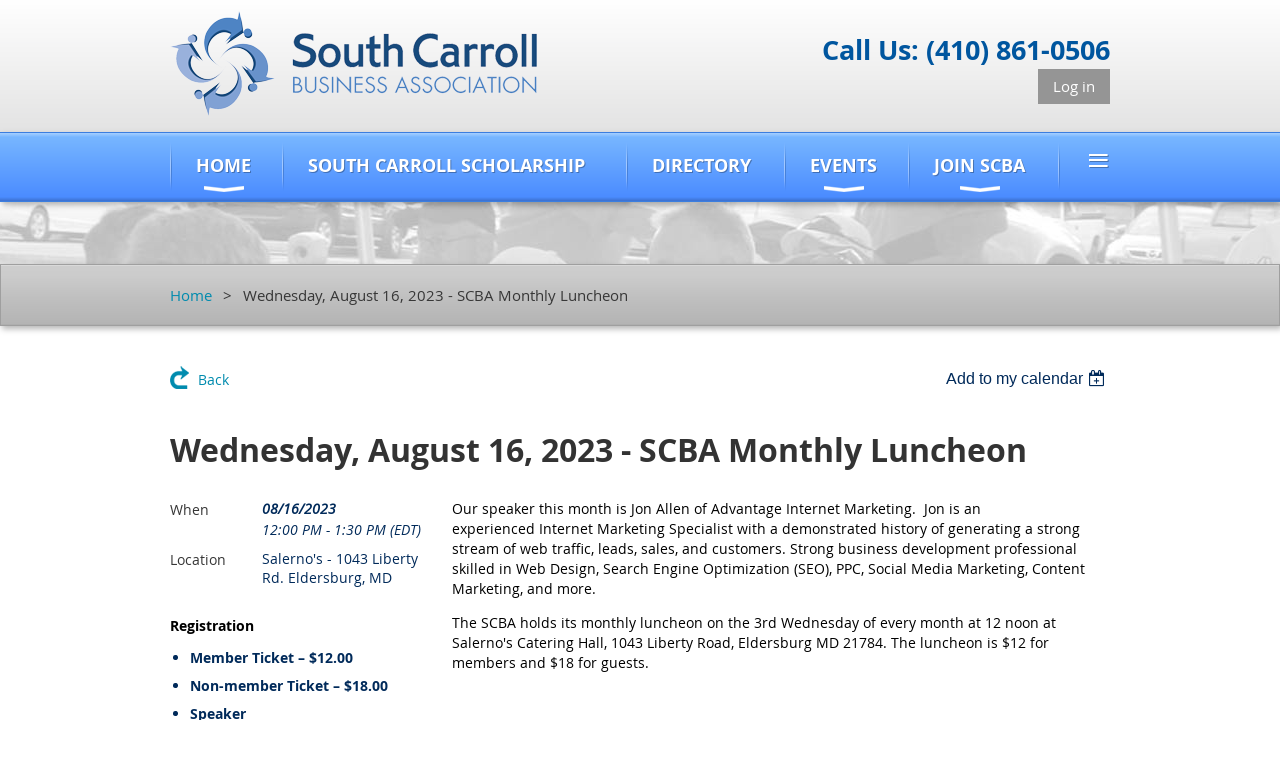

--- FILE ---
content_type: text/html; charset=utf-8
request_url: https://www.southcarroll.org/event-5242240
body_size: 8719
content:
<!DOCTYPE html>
<!--[if lt IE 7 ]><html lang="en" class="no-js ie6 "><![endif]-->
<!--[if IE 7 ]><html lang="en" class="no-js ie7 "> <![endif]-->
<!--[if IE 8 ]><html lang="en" class="no-js ie8 "> <![endif]-->
<!--[if IE 9 ]><html lang="en" class="no-js ie9 "><![endif]-->
<!--[if (gt IE 9)|!(IE)]><!--><html lang="en" class="no-js "> <!--<![endif]-->
  <head id="Head1">
		<link rel="stylesheet" type="text/css" href="https://kit-pro.fontawesome.com/releases/latest/css/pro.min.css" />
<meta name="viewport" content="width=device-width, initial-scale=1.0">
<link href="https://sf.wildapricot.org/BuiltTheme/whiteboard_maya_blue.v3.0/current/18a96b93/Styles/combined.css" rel="stylesheet" type="text/css" /><link href="https://www.southcarroll.org/resources/theme/customStyles.css?t=637593547198550000" rel="stylesheet" type="text/css" /><link href="https://www.southcarroll.org/resources/theme/user.css?t=636796163710000000" rel="stylesheet" type="text/css" /><link href="https://live-sf.wildapricot.org/WebUI/built9.11.0-db59b40/scripts/public/react/index-84b33b4.css" rel="stylesheet" type="text/css" /><link href="https://live-sf.wildapricot.org/WebUI/built9.11.0-db59b40/css/shared/ui/shared-ui-compiled.css" rel="stylesheet" type="text/css" /><script type="text/javascript" language="javascript" id="idJavaScriptEnvironment">var bonaPage_BuildVer='9.11.0-db59b40';
var bonaPage_AdminBackendUrl = '/admin/';
var bonaPage_StatRes='https://live-sf.wildapricot.org/WebUI/';
var bonaPage_InternalPageType = { isUndefinedPage : false,isWebPage : false,isAdminPage : false,isDialogPage : false,isSystemPage : true,isErrorPage : false,isError404Page : false };
var bonaPage_PageView = { isAnonymousView : true,isMemberView : false,isAdminView : false };
var WidgetMode = 0;
var bonaPage_IsUserAnonymous = true;
var bonaPage_ThemeVer='18a96b93636796163710000000637593547198550000'; var bonaPage_ThemeId = 'whiteboard_maya_blue.v3.0'; var bonaPage_ThemeVersion = '3.0';
var bonaPage_id='18008'; version_id='';
if (bonaPage_InternalPageType && (bonaPage_InternalPageType.isSystemPage || bonaPage_InternalPageType.isWebPage) && window.self !== window.top) { var success = true; try { var tmp = top.location.href; if (!tmp) { top.location = self.location; } } catch (err) { try { if (self != top) { top.location = self.location; } } catch (err) { try { if (self != top) { top = self; } success = false; } catch (err) { success = false; } } success = false; } if (!success) { window.onload = function() { document.open('text/html', 'replace'); document.write('<ht'+'ml><he'+'ad></he'+'ad><bo'+'dy><h1>Wrong document context!</h1></bo'+'dy></ht'+'ml>'); document.close(); } } }
try { function waMetricsGlobalHandler(args) { if (WA.topWindow.waMetricsOuterGlobalHandler && typeof(WA.topWindow.waMetricsOuterGlobalHandler) === 'function') { WA.topWindow.waMetricsOuterGlobalHandler(args); }}} catch(err) {}
 try { if (parent && parent.BonaPage) parent.BonaPage.implementBonaPage(window); } catch (err) { }
try { document.write('<style type="text/css"> .WaHideIfJSEnabled, .HideIfJSEnabled { display: none; } </style>'); } catch(err) {}
var bonaPage_WebPackRootPath = 'https://live-sf.wildapricot.org/WebUI/built9.11.0-db59b40/scripts/public/react/';</script><script type="text/javascript" language="javascript" src="https://live-sf.wildapricot.org/WebUI/built9.11.0-db59b40/scripts/shared/bonapagetop/bonapagetop-compiled.js" id="idBonaPageTop"></script><script type="text/javascript" language="javascript" src="https://live-sf.wildapricot.org/WebUI/built9.11.0-db59b40/scripts/public/react/index-84b33b4.js" id="ReactPublicJs"></script><script type="text/javascript" language="javascript" src="https://live-sf.wildapricot.org/WebUI/built9.11.0-db59b40/scripts/shared/ui/shared-ui-compiled.js" id="idSharedJs"></script><script type="text/javascript" language="javascript" src="https://live-sf.wildapricot.org/WebUI/built9.11.0-db59b40/General.js" id=""></script><script type="text/javascript" language="javascript" src="https://sf.wildapricot.org/BuiltTheme/whiteboard_maya_blue.v3.0/current/18a96b93/Scripts/combined.js" id=""></script><title>South Carroll Business Association - Wednesday, August 16, 2023 - SCBA Monthly Luncheon</title>
<link rel="search" type="application/opensearchdescription+xml" title="www.southcarroll.org" href="/opensearch.ashx" /></head>
  <body id="PAGEID_18008" class="publicContentView LayoutMain">
<div class="mLayout layoutMain state1" id="mLayout">

<script type="text/javascript">
/*
var layoutState = document.getElementById('mLayout');
var rsStateWidth1 = 960;
var rsStateWidth2 = 600;
var rsStateWidth3 = 320;

function SetStateLayout()
{
	var bodyWidth = BonaPage.getInnerWidth();

	layoutState.className = layoutState.className.replace(/\s?state\d+/g,"");

	if( bodyWidth >= rsStateWidth1 )
		layoutState.className += ' state1';
	if( bodyWidth >= rsStateWidth2 && bodyWidth < rsStateWidth1 )
		layoutState.className += ' state2';
	if( bodyWidth < rsStateWidth2 )
		layoutState.className += ' state3';

	// message
	if( !document.getElementById('textWidth') )
	{
		var firstEl = layoutState.getElementsByTagName('div')[0];
		var newDivElem = document.createElement('div');
		newDivElem.id = 'textWidth';
		layoutState.insertBefore(newDivElem, firstEl);
	}
	document.getElementById('textWidth').innerHTML = 'bodyWidth: ' + bodyWidth;
}


jq$(function(){

	SetStateLayout();

	if (window.addEventListener)
	{
		window.addEventListener('resize', function() { SetStateLayout(); }, false);
		window.addEventListener("orientationchange", function() { SetStateLayout(); }, false);
	}

});*/

</script> <!-- header zone -->
		<div class="zoneHeader1">
			<div class="container_12">
				<div class="s1_grid_12 s2_grid_12 s3_grid_12">
<div id="idHeaderContentHolder" data-componentId="Header" class="WaPlaceHolder WaPlaceHolderHeader" style=""><div style=""><div id="id_eMr3Iif" data-componentId="eMr3Iif" class="WaLayoutContainerOnly" style=""><table cellspacing="0" cellpadding="0" class="WaLayoutTable" style=""><tr data-componentId="eMr3Iif_row" class="WaLayoutRow"><td id="id_HPK8wYC" data-componentId="HPK8wYC" class="WaLayoutItem" style="width:44%;"><div id="id_MeOSePI" class="WaLayoutPlaceHolder placeHolderContainer" data-componentId="MeOSePI" style=""><div style=""><div id="id_EZUiFZR" class="WaGadgetOnly WaGadgetContent  gadgetStyleNone" style="" data-componentId="EZUiFZR" ><div class="gadgetStyleBody gadgetContentEditableArea" style="" data-editableArea="0" data-areaHeight="auto">
<p><a href="/"><img src="/Resources/Pictures/scba-logo.png" title="" alt="" width="390" height="127" border="0"></a><br></p></div>
</div></div></div></td><td style="" data-componentId="HPK8wYC_separator" class="WaLayoutSeparator"><div style="width: inherit;"></div></td><td id="id_223lJck" data-componentId="223lJck" class="WaLayoutItem" style="width:56%;"><div id="id_4c61r5q" class="WaLayoutPlaceHolder placeHolderContainer" data-componentId="4c61r5q" style=""><div style=""><div id="id_KvurDje" class="WaGadgetFirst WaGadgetContent  gadgetStyleNone" style="" data-componentId="KvurDje" ><div class="gadgetStyleBody gadgetContentEditableArea" style="" data-editableArea="0" data-areaHeight="auto">
<p align="right">Call Us: (410) 861-0506</p>
</div>
</div><div id="id_fylOOTM" class="WaGadgetLast WaGadgetLoginButton  gadgetStyleNone" style="" data-componentId="fylOOTM" ><div class="alignRight">
  <div class="loginBoxLinkContainer">
    <a class="loginBoxLinkButton" href="https://www.southcarroll.org/Sys/Login">Log in</a>
  </div>
  </div>
</div></div></div></td></tr></table> </div></div>
</div></div>
			</div>
		</div>
		<div class="zoneHeader2">
			<div class="container_12">
				<div class="s1_grid_12 s2_grid_12 s3_grid_12">
<div id="id_Header1" data-componentId="Header1" class="WaPlaceHolder WaPlaceHolderHeader1" style=""><div style="padding-top:0px;padding-right:0px;padding-bottom:0px;padding-left:0px;"><div id="id_yOhi7Wr" class="WaGadgetOnly WaGadgetMenuHorizontal  menuStyle001" style="margin-bottom:20px;" data-componentId="yOhi7Wr" ><div class="menuBackground"></div>
<div class="menuInner">
	<ul class="firstLevel">
<li class=" dir">
	<div class="item">
		<a href="https://www.southcarroll.org/" title="Home"><span>Home</span></a>
<ul class="secondLevel">
<li class=" ">
	<div class="item">
		<a href="https://www.southcarroll.org/committees" title="Committees"><span>Committees</span></a>
</div>
</li>
	
<li class=" ">
	<div class="item">
		<a href="https://www.southcarroll.org/Speaker-sponsor-host" title="Be a Speaker, Sponsor, or Host"><span>Be a Speaker, Sponsor, or Host</span></a>
</div>
</li>
	
</ul>
</div>
</li>
	
<li class=" ">
	<div class="item">
		<a href="https://www.southcarroll.org/South-Carroll-Scholarship" title="South Carroll Scholarship"><span>South Carroll Scholarship</span></a>
</div>
</li>
	
<li class=" ">
	<div class="item">
		<a href="https://www.southcarroll.org/directory" title="Directory"><span>Directory</span></a>
</div>
</li>
	
<li class=" dir">
	<div class="item">
		<a href="https://www.southcarroll.org/events" title="Events"><span>Events</span></a>
<ul class="secondLevel">
<li class=" ">
	<div class="item">
		<a href="https://www.southcarroll.org/Member-Events" title="Member Events"><span>Member Events</span></a>
</div>
</li>
	
</ul>
</div>
</li>
	
<li class=" dir">
	<div class="item">
		<a href="https://www.southcarroll.org/join" title="Join SCBA"><span>Join SCBA</span></a>
<ul class="secondLevel">
<li class=" dir">
	<div class="item">
		<a href="https://www.southcarroll.org/benefits" title="Benefits"><span>Benefits</span></a>
<ul class="secondLevel">
<li class=" ">
	<div class="item">
		<a href="https://www.southcarroll.org/Monthly-Newsletters" title="Monthly Newsletters"><span>Monthly Newsletters</span></a>
</div>
</li>
	
<li class=" ">
	<div class="item">
		<a href="https://www.southcarroll.org/News" title="News"><span>News</span></a>
</div>
</li>
	
</ul>
</div>
</li>
	
</ul>
</div>
</li>
	
<li class=" ">
	<div class="item">
		<a href="https://www.southcarroll.org/page-18076" title="Online Store"><span>Online Store</span></a>
</div>
</li>
	
<li class=" ">
	<div class="item">
		<a href="https://www.southcarroll.org/page-7742" title="Contact"><span>Contact</span></a>
</div>
</li>
	
</ul>
</div>

<script type="text/javascript">
	jq$(function()
	{
		var gadgetHorMenu = jq$('#id_yOhi7Wr'),
			gadgetHorMenuContainer = gadgetHorMenu.find('.menuInner'),
			firstLevelMenu = gadgetHorMenu.find('ul.firstLevel'),
			holderInitialMenu = firstLevelMenu.children(),
			outsideItems = null,
			phantomElement = '<li class="phantom"><div class="item"><a href="#"><span>&#x2261;</span></a><ul class="secondLevel"></ul></div></li>',
			placeHolder = gadgetHorMenu.parents('.WaLayoutPlaceHolder'),
			placeHolderId = placeHolder && placeHolder.attr('data-componentId'),
			mobileState = false,
			rsStateWidth2 = 617,
			isTouchSupported = !!(('ontouchstart' in window) || (window.DocumentTouch && document instanceof DocumentTouch) || (navigator.msPointerEnabled && navigator.msMaxTouchPoints));


		function resizeMenu()
		{
			var i,
				len,
				fitMenuWidth = 0,
				menuItemPhantomWidth = 80;

			// background track
			gadgetHorMenu.find('.menuBackground').css(
			{
				'width': jq$('body').width(),
				'left': ( ( jq$('body').width() - gadgetHorMenu.width() ) * -0.5 )
			});

			firstLevelMenu.html( holderInitialMenu).removeClass('adapted').css({ width: 'auto' }); // restore initial menu

			if( !gadgetHorMenuContainer.find('.menuButton').size() )
			{
				gadgetHorMenuContainer.prepend('<div class="menuButton"></div>');

				gadgetHorMenuContainer.find('.menuButton').on("click",function()
				{
					gadgetHorMenuContainer.find('ul.firstLevel').toggle();
					return false;
				});

				jq$('body').on("click",function()
				{
					if( mobileState )
						gadgetHorMenuContainer.find('ul.firstLevel').hide();
				});
			}

			// for state 3
			if( jq$(window).width() < rsStateWidth2 && mobileState == false )
			{
				gadgetHorMenuContainer.find('ul.firstLevel').attr('style','');
				mobileState = true;

				return false;
			}

			if( jq$(window).width() >= rsStateWidth2 )
			{
				gadgetHorMenuContainer.find('ul.firstLevel').attr('style','');
				mobileState = false;
			}


			if( firstLevelMenu.width() > gadgetHorMenuContainer.width() ) // if menu oversize
			{
				menuItemPhantomWidth = firstLevelMenu.addClass('adapted').append( phantomElement).children('.phantom').width();

				for( i = 0, len = holderInitialMenu.size(); i <= len; i++ )
				{
					fitMenuWidth += jq$( holderInitialMenu.get(i) ).width();

					if( fitMenuWidth + menuItemPhantomWidth > gadgetHorMenuContainer.width() )
					{
						outsideItems = firstLevelMenu.children(':gt('+(i-1)+'):not(.phantom)').remove();
						firstLevelMenu.find('.phantom > .item > ul').append( outsideItems);
						break;
					}
				}
				gadgetHorMenu.find('.phantom > .item > a').click(function(){ return false; });
			}

			disableFirstTouch();

			firstLevelMenu.css( 'width', '' ); // restore initial menu width
			firstLevelMenu.children().removeClass('last-child').eq(-1).addClass('last-child'); // add last-child mark
		}

		resizeMenu();

		jq$(window).resize(function()
		{
			resizeMenu();
		});

		jq$(window).load(function(){
			resizeMenu();
		});

		function onLayoutColumnResized(sender, args)
		{
			args = args || {};

			if (placeHolderId && (placeHolderId == args.leftColPlaceHolderId || placeHolderId == args.rightColPlaceHolderId))
			{
				resizeMenu();
			}
		}

		BonaPage.addPageStateHandler(BonaPage.PAGE_PARSED, function() { WA.Gadgets.LayoutColumnResized.addHandler(onLayoutColumnResized); });
		BonaPage.addPageStateHandler(BonaPage.PAGE_UNLOADED, function() { WA.Gadgets.LayoutColumnResized.removeHandler(onLayoutColumnResized); });


        function disableFirstTouch()
        {
          if (!isTouchSupported) return;


          jq$('#id_yOhi7Wr').find('.menuInner li.dir > .item > a').on( 'click', function(event)
          {
            if( !this.touchCounter )
              this.touchCounter = 0;

            if( this.touchCounter >= 1 )
            {
              this.touchCounter = 0;
              return true;
            }
            this.touchCounter++;

            if (!mobileState)
            {
              WA.stopEventDefault(event);
            }
          });

          jq$('#id_yOhi7Wr').find('.menuInner li.dir > .item > a').on( 'mouseout', function(event)
          {
            if( !this.touchCounter )
              this.touchCounter = 0;
            this.touchCounter = 0;
          });
        }

        disableFirstTouch();

	});
</script></div></div>
</div></div>
			</div>
		</div>
		<div class="zoneHeader3">
			<div class="container_12">
				<div class="s1_grid_12 s2_grid_12 s3_grid_12">
<div id="id_Header2" data-componentId="Header2" class="WaPlaceHolder WaPlaceHolderHeader2" style=""><div style=""><div id="id_NPr5iN2" class="WaGadgetOnly WaGadgetContent  gadgetStyleNone" style="" data-componentId="NPr5iN2" ><div class="gadgetStyleBody gadgetContentEditableArea" style="" data-editableArea="0" data-areaHeight="auto">
<p><br></p><p><br></p></div>
</div></div>
</div></div>
			</div>
		</div>
		<div class="zoneHeader4">
			<div class="container_12">
				<div class="s1_grid_12 s2_grid_12 s3_grid_12">
<div id="id_Header3" data-componentId="Header3" class="WaPlaceHolder WaPlaceHolderHeader3" style=""><div style=""><div id="id_GsQDnbD" class="WaGadgetOnly WaGadgetBreadcrumbs  gadgetStyleNone" style="" data-componentId="GsQDnbD" ><div class="gadgetStyleBody " style=""  data-areaHeight="auto">
<ul>
<li><a href="https://www.southcarroll.org/">Home</a></li>
<li class="last">Wednesday, August 16, 2023 - SCBA Monthly Luncheon</li>
</ul>
</div>
</div></div>
</div></div>
			</div>
		</div>
		<!-- /header zone -->

<!-- content zone -->
	<div class="zoneContent">
		<div class="container_12">
			<div class="s1_grid_12 s2_grid_12 s3_grid_12">
<div id="idPrimaryContentBlock1Content" data-componentId="Content" class="WaPlaceHolder WaPlaceHolderContent" style=""><div style=""><div id="id_HdIIETy" class="WaGadgetOnly WaGadgetEvents  gadgetStyleNone WaGadgetEventsStateDetails" style="" data-componentId="HdIIETy" >



<form method="post" action="" id="form">
<div class="aspNetHidden">
<input type="hidden" name="__VIEWSTATE" id="__VIEWSTATE" value="tMm2m+3tj3y/+x3ZVxkfurFdDj9qU3gCHrwdgeMkJaRc9SDUYYaoEwFrNxJF0kpDgV7tmwGFyfwEWCOU4o1KE60SO6Npsy5dABD1bkgVIIZ/pSSR0Ajwxg5rXwJzmsZ1mq764XE0Gi1OjTSuF+zHgp0sdOZI5bARScRKtmKINdF/4WGCZJqyQw24PBeECEAsilwkrwaWjuiGvVEOyXsWOTilUfBtJnCXfpKQwWo9L94TsHQj9MAHRqPFxt8sARyhxsBVAKSb10TUG7Wx6PDgt2z9fzHHKb0tirJt4oDXxbxdCgz3" />
</div>

    
    <input type="hidden" name="FunctionalBlock1$contentModeHidden" id="FunctionalBlock1_contentModeHidden" value="1" />



       
  <div id="idEventsTitleMainContainer" class="pageTitleOuterContainer">
    <div id="idEventBackContainer" class="pageBackContainer">
      <a id="FunctionalBlock1_ctl00_eventPageViewBase_ctl00_ctl00_back" class="eventBackLink" href="javascript: history.back();">Back</a>
    </div>
      
    <div id="idEventViewSwitcher" class="pageViewSwitcherOuterContainer">
      
<div class="cornersContainer"><div class="topCorners"><div class="c1"></div><div class="c2"></div><div class="c3"></div><div class="c4"></div><div class="c5"></div></div></div>
  <div class="pageViewSwitcherContainer"><div class="d1"><div class="d2"><div class="d3"><div class="d4"><div class="d5"><div class="d6"><div class="d7"><div class="d8"><div class="d9"><div class="inner">
    <div id="init-add-event-to-calendar-dropdown-5242240" class="semantic-ui" style="color: inherit; background: transparent;"></div>
    <script>
      function initAddEventToCalendarDropDown5242240()
      {
        if (typeof window.initAddEventToCalendarDropDown !== 'function') { return; }
      
        const domNodeId = 'init-add-event-to-calendar-dropdown-5242240';
        const event = {
          id: '5242240',
          title: 'Wednesday, August 16, 2023 - SCBA Monthly Luncheon',
          description: 'Our speaker this month is Jon Allen of Advantage Internet Marketing.  Jon is an experienced Internet Marketing Specialist with a demonstrated history of generating a strong stream of web traffic, leads, sales, and customers. Strong business development professional skilled in Web Design, Search Engine Optimization (SEO), PPC, Social Media Marketing, Content Marketing, and more.    The SCBA holds its monthly luncheon on the 3rd Wednesday of every month at 12 noon at Salerno&amp;#39;s Catering Hall, 1043 Liberty Road, Eldersburg MD 21784. The luncheon is $12 for members and $18 for guests.    '.replace(/\r+/g, ''),
          location: 'Salerno&amp;#39;s - 1043 Liberty Rd. Eldersburg, MD',
          url: window.location.href,
          allDay: 'True' === 'False',
          start: '2023-08-16T16:00:00Z', 
          end: '2023-08-16T17:30:00Z',
          sessions: [{"title":"Wednesday, August 16, 2023 - SCBA Monthly Luncheon","start":"2023-08-16T16:00:00Z","end":"2023-08-16T17:30:00Z","allDay":false}]
        };
      
        window.initAddEventToCalendarDropDown(event, domNodeId);
      }    
    
      window.BonaPage.addPageStateHandler(window.BonaPage.PAGE_PARSED, initAddEventToCalendarDropDown5242240);

    </script>
  </div></div></div></div></div></div></div></div></div></div></div>
<div class="cornersContainer"><div class="bottomCorners"><div class="c5"></div><div class="c4"></div><div class="c3"></div><div class="c2"></div><div class="c1"></div></div></div>

    </div>
    <div class="pageTitleContainer eventsTitleContainer">
      <h1 class="pageTitle SystemPageTitle">
        Wednesday, August 16, 2023 - SCBA Monthly Luncheon
      </h1>
    </div>
  </div>
      

      


<div class="boxOuterContainer boxBaseView"><div class="cornersContainer"><div class="topCorners"><div class="c1"></div><div class="c2"></div><div class="c3"></div><div class="c4"></div><div class="c5"></div><!--[if gt IE 6]><!--><div class="r1"><div class="r2"><div class="r3"><div class="r4"><div class="r5"></div></div></div></div></div><!--<![endif]--></div></div><div  class="boxContainer"><div class="d1"><div class="d2"><div class="d3"><div class="d4"><div class="d5"><div class="d6"><div class="d7"><div class="d8"><div class="d9"><div class="inner">
      
    <div class="boxBodyOuterContainer"><div class="cornersContainer"><div class="topCorners"><div class="c1"></div><div class="c2"></div><div class="c3"></div><div class="c4"></div><div class="c5"></div><!--[if gt IE 6]><!--><div class="r1"><div class="r2"><div class="r3"><div class="r4"><div class="r5"></div></div></div></div></div><!--<![endif]--></div></div><div  class="boxBodyContainer"><div class="d1"><div class="d2"><div class="d3"><div class="d4"><div class="d5"><div class="d6"><div class="d7"><div class="d8"><div class="d9"><div class="inner">
          
        <div class="boxBodyInfoOuterContainer boxBodyInfoViewFill"><div class="cornersContainer"><div class="topCorners"><div class="c1"></div><div class="c2"></div><div class="c3"></div><div class="c4"></div><div class="c5"></div><!--[if gt IE 6]><!--><div class="r1"><div class="r2"><div class="r3"><div class="r4"><div class="r5"></div></div></div></div></div><!--<![endif]--></div></div><div  class="boxBodyInfoContainer"><div class="d1"><div class="d2"><div class="d3"><div class="d4"><div class="d5"><div class="d6"><div class="d7"><div class="d8"><div class="d9"><div class="inner">
              
            

<div class="boxInfoContainer">
  <ul class="boxInfo">
    <li class="eventInfoStartDate">
      <label class="eventInfoBoxLabel">When</label>
      <div class="eventInfoBoxValue"><strong>08/16/2023</strong></div>
    </li>
    <li id="FunctionalBlock1_ctl00_eventPageViewBase_ctl00_ctl00_eventInfoBox_startTimeLi" class="eventInfoStartTime">
      <label class="eventInfoBoxLabel">&nbsp;</label>
      <div class="eventInfoBoxValue"><span><div id="FunctionalBlock1_ctl00_eventPageViewBase_ctl00_ctl00_eventInfoBox_startTimeLocalizePanel" client-tz-item="America/New_York" client-tz-formatted=" (EDT)">
	12:00 PM - 1:30 PM
</div></span></div>
    </li>
    
    
    
    
    <li id="FunctionalBlock1_ctl00_eventPageViewBase_ctl00_ctl00_eventInfoBox_locationLi" class="eventInfoLocation">
      <label class="eventInfoBoxLabel">Location</label>
      <div class="eventInfoBoxValue"><span>Salerno&#39;s - 1043 Liberty Rd. Eldersburg, MD</span></div>
    </li>
    
    
  </ul>
</div>

            
<div class="registrationInfoContainer">
  
    <h4 id="idRegistrationInfo" class="infoTitle">Registration</h4>
    <div class="infoText"></div>
  
  
    <ul class="registrationInfo">
  
    <li id="FunctionalBlock1_ctl00_eventPageViewBase_ctl00_ctl00_eventRegistrationTypesView_registrationTypesRepeater_ctl01_regTypeLi">
      <label class="regTypeLiLabel">
        <strong>
          Member Ticket – $12.00
        </strong>
        
        
      </label>
      <div class="regTypeLiValue">
        <span class="regTypeLiValueSpan">
          
        </span>
      </div>
    </li>
  
    <li id="FunctionalBlock1_ctl00_eventPageViewBase_ctl00_ctl00_eventRegistrationTypesView_registrationTypesRepeater_ctl02_regTypeLi">
      <label class="regTypeLiLabel">
        <strong>
          Non-member Ticket – $18.00
        </strong>
        
        
      </label>
      <div class="regTypeLiValue">
        <span class="regTypeLiValueSpan">
          
        </span>
      </div>
    </li>
  
    <li id="FunctionalBlock1_ctl00_eventPageViewBase_ctl00_ctl00_eventRegistrationTypesView_registrationTypesRepeater_ctl03_regTypeLi">
      <label class="regTypeLiLabel">
        <strong>
          Speaker
        </strong>
        
        
      </label>
      <div class="regTypeLiValue">
        <span class="regTypeLiValueSpan">
          
        </span>
      </div>
    </li>
  
    </ul>  
  
</div>

              
            
              
            <div id="FunctionalBlock1_ctl00_eventPageViewBase_ctl00_ctl00_regTypeHr" class="regTypeHr" style="clear: both;"><hr /></div>

            
                
            
<div class="boxActionContainer">
  <div class="inner">
    
    
    
    
      <div class="infoRegistrationIsClosed">Registration is closed</div>
    
    
  </div>
</div>
              
          <div class="clearEndContainer"></div></div></div></div></div></div></div></div></div></div></div></div><div class="cornersContainer"><div class="bottomCorners"><!--[if gt IE 6]><!--><div class="r1"><div class="r2"><div class="r3"><div class="r4"><div class="r5"></div></div></div></div></div><!--<![endif]--><div class="c5"></div><div class="c4"></div><div class="c3"></div><div class="c2"></div><div class="c1"></div></div></div></div>

          <div class="boxBodyContentOuterContainer"><div class="cornersContainer"><div class="topCorners"><div class="c1"></div><div class="c2"></div><div class="c3"></div><div class="c4"></div><div class="c5"></div><!--[if gt IE 6]><!--><div class="r1"><div class="r2"><div class="r3"><div class="r4"><div class="r5"></div></div></div></div></div><!--<![endif]--></div></div><div  class="boxBodyContentContainer fixedHeight"><div class="d1"><div class="d2"><div class="d3"><div class="d4"><div class="d5"><div class="d6"><div class="d7"><div class="d8"><div class="d9"><div class="inner gadgetEventEditableArea">
                  <p style=""><span style="background-color: rgb(255, 255, 255);"><font color="#000000" style="font-size: 14px;">Our speaker this month is Jon Allen of Advantage Internet Marketing.&nbsp; Jon is an experienced&nbsp;<span style=""><font>Internet Marketing Specialist with a demonstrated history of generating a strong stream of web traffic, leads, sales, and customers. Strong business development professional skilled in Web Design, Search Engine Optimization (SEO), PPC, Social Media Marketing, Content Marketing, and more.</font></span></font></span></p>

<p style=""><font style="font-size: 14px;"><span style="background-color: rgb(255, 255, 255);"><font color="#000000">The SCBA holds its monthly luncheon on the 3rd Wednesday of every month at 12 noon at Salerno's Catering Hall, 1043 Liberty Road, Eldersburg MD 21784.</font></span><span style="background-color: rgb(255, 255, 255);"><font color="#000000">&nbsp;</font></span><span style="background-color: rgb(255, 255, 255);"><font color="#000000" style="">The luncheon is $12 for members and $18 for guests.</font></span></font><br></p>
              <div class="clearEndContainer"></div></div></div></div></div></div></div></div></div></div></div></div><div class="cornersContainer"><div class="bottomCorners"><!--[if gt IE 6]><!--><div class="r1"><div class="r2"><div class="r3"><div class="r4"><div class="r5"></div></div></div></div></div><!--<![endif]--><div class="c5"></div><div class="c4"></div><div class="c3"></div><div class="c2"></div><div class="c1"></div></div></div></div>
        
      <div class="clearEndContainer"></div></div></div></div></div></div></div></div></div></div></div></div><div class="cornersContainer"><div class="bottomCorners"><!--[if gt IE 6]><!--><div class="r1"><div class="r2"><div class="r3"><div class="r4"><div class="r5"></div></div></div></div></div><!--<![endif]--><div class="c5"></div><div class="c4"></div><div class="c3"></div><div class="c2"></div><div class="c1"></div></div></div></div>
       
  <div class="clearEndContainer"></div></div></div></div></div></div></div></div></div></div></div></div><div class="cornersContainer"><div class="bottomCorners"><!--[if gt IE 6]><!--><div class="r1"><div class="r2"><div class="r3"><div class="r4"><div class="r5"></div></div></div></div></div><!--<![endif]--><div class="c5"></div><div class="c4"></div><div class="c3"></div><div class="c2"></div><div class="c1"></div></div></div></div>



<script>
    var isBatchWizardRegistration = false;
    if (isBatchWizardRegistration) 
    {
        var graphqlOuterEndpoint = '/sys/api/graphql';;
        var batchEventRegistrationWizard = window.createBatchEventRegistrationWizard(graphqlOuterEndpoint);
        
        batchEventRegistrationWizard.openWizard({
            eventId: 5242240
        });
    }
</script>

 

  
<div class="aspNetHidden">

	<input type="hidden" name="__VIEWSTATEGENERATOR" id="__VIEWSTATEGENERATOR" value="2AE9EEA8" />
</div></form></div></div>
</div></div>
		</div>
	</div>
	<!-- /content zone -->

<!-- footer zone -->
		<div class="zoneFooter1">
			<div class="container_12">
				<div class="s1_grid_12 s2_grid_12 s3_grid_12">
<div id="idFooterContentHolder" data-componentId="Footer" class="WaPlaceHolder WaPlaceHolderFooter" style=""><div style=""><div id="id_ifCCygt" class="WaGadgetFirst WaGadgetContent  gadgetStyleNone" style="" data-componentId="ifCCygt" ><div class="gadgetStyleBody gadgetContentEditableArea" style="" data-editableArea="0" data-areaHeight="auto">
<p align="center"><img src="/Resources/Pictures/scbaDivider.jpg" title="" alt="" width="326" height="21" border="0"><br></p></div>
</div><div id="id_7gbxecV" data-componentId="7gbxecV" class="WaLayoutContainer" style=""><table cellspacing="0" cellpadding="0" class="WaLayoutTable" style=""><tr data-componentId="7gbxecV_row" class="WaLayoutRow"><td id="id_2UcJL6f" data-componentId="2UcJL6f" class="WaLayoutItem" style="width:33%;"></td><td style="" data-componentId="2UcJL6f_separator" class="WaLayoutSeparator"><div style="width: inherit;"></div></td><td id="id_hQWnJgm" data-componentId="hQWnJgm" class="WaLayoutItem" style="width:33%;"><div id="id_IqKFYAG" class="WaLayoutPlaceHolder placeHolderContainer" data-componentId="IqKFYAG" style=""><div style=""><div id="id_uYNcKRR" class="WaGadgetOnly WaGadgetContent  gadgetStyleNone" style="" data-componentId="uYNcKRR" ><div class="gadgetStyleBody gadgetContentEditableArea" style="" data-editableArea="0" data-areaHeight="auto">
<p><img src="/resources/Pictures/scba-logo.png" alt="" title="" border="0"><br></p></div>
</div></div></div></td><td style="" data-componentId="hQWnJgm_separator" class="WaLayoutSeparator"><div style="width: inherit;"></div></td><td id="id_8LAVyxR" data-componentId="8LAVyxR" class="WaLayoutItem" style="width:33%;"></td></tr></table> </div><div id="id_7zYQzfe" data-componentId="7zYQzfe" class="WaLayoutContainerLast" style=""><table cellspacing="0" cellpadding="0" class="WaLayoutTable" style=""><tr data-componentId="7zYQzfe_row" class="WaLayoutRow"><td id="id_7NifAOs" data-componentId="7NifAOs" class="WaLayoutItem" style="width:50%;"><div id="id_O62h4WB" class="WaLayoutPlaceHolder placeHolderContainer" data-componentId="O62h4WB" style=""><div style=""><div id="id_5W22Dmd" class="WaGadgetOnly WaGadgetContent  gadgetStyleNone" style="" data-componentId="5W22Dmd" ><div class="gadgetStyleBody gadgetContentEditableArea" style="" data-editableArea="0" data-areaHeight="auto">
<h1>SCBA Sponsors</h1><p><font style="font-size: 24px;"><strong>The SCBA would like to thank our <br></strong></font></p><p><font style="font-size: 24px;"><strong>2025 Liberty Sponsor:</strong></font></p></div>
</div></div></div></td><td style="" data-componentId="7NifAOs_separator" class="WaLayoutSeparator"><div style="width: inherit;"></div></td><td id="id_dggZoxk" data-componentId="dggZoxk" class="WaLayoutItem" style="width:50%;"><div id="id_3JXqNfa" class="WaLayoutPlaceHolder placeHolderContainer" data-componentId="3JXqNfa" style=""><div style=""><div id="id_AdPTIEv" class="WaGadgetOnly WaGadgetContent  gadgetStyleNone" style="" data-componentId="AdPTIEv" ><div class="gadgetStyleBody gadgetContentEditableArea" style="" data-editableArea="0" data-areaHeight="auto">
&nbsp; &nbsp; &nbsp; &nbsp; &nbsp; &nbsp; &nbsp; &nbsp; &nbsp; &nbsp; &nbsp; &nbsp; &nbsp; &nbsp; &nbsp; &nbsp; <a href="http://www.carrollcc.edu/" target="_blank"><img src="/resources/Pictures/CCCC%202021.JPG" title="" alt="" border="0"></a></div>
</div></div></div></td></tr></table> </div></div>
</div></div>
			</div>
		</div>
		<div class="zoneFooter2">
			<div class="container_12">
				<div class="s1_grid_12 s2_grid_12 s3_grid_12">
<div id="footerNav" data-componentId="Footer1" class="WaPlaceHolder WaPlaceHolderFooter1" style=""><div style=""><div id="id_CNnjTVz" data-componentId="CNnjTVz" class="WaLayoutContainerOnly" style=""><table cellspacing="0" cellpadding="0" class="WaLayoutTable" style=""><tr data-componentId="CNnjTVz_row" class="WaLayoutRow"><td id="id_esYF4im" data-componentId="esYF4im" class="WaLayoutItem" style="width:33%;"><div id="id_GSaQJ64" class="WaLayoutPlaceHolder placeHolderContainer" data-componentId="GSaQJ64" style=""><div style=""><div id="" class="WaGadgetOnly WaGadgetRecentBlogPosts  gadgetStyleNone" style="" data-componentId="g5Jbmk8" ><div class="gadgetStyleTitle" style=" "><h4 class="gadgetTitleH4">
Recent News</h4></div>
<div class="gadgetStyleBody " style=""  data-areaHeight="auto">
<ul>
<li>
	<div class="title"><a href="https://www.southcarroll.org/News/8444542">Membership Dues</a></div>
	<div class="date">
		<span>01/01/2020 9:14 AM</span>
	</div>
	<div class="author">
<a class="itemAuthor" href="https://www.southcarroll.org/Sys/PublicProfile/36331259">Dawn Hipsley</a>
</div>
</li>
<li>
	<div class="title"><a href="https://www.southcarroll.org/News/7793100">FREE Breakfast August 13th</a></div>
	<div class="date">
		<span>07/23/2019 4:18 PM</span>
	</div>
	<div class="author">
<a class="itemAuthor" href="https://www.southcarroll.org/Sys/PublicProfile/36331259">Dawn Hipsley</a>
</div>
</li>
<li class="last">
	<div class="title"><a href="https://www.southcarroll.org/News/7765674">Dues</a></div>
	<div class="date">
		<span>07/05/2019 11:15 AM</span>
	</div>
	<div class="author">
<a class="itemAuthor" href="https://www.southcarroll.org/Sys/PublicProfile/36331259">Dawn Hipsley</a>
</div>
</li>
</ul>
</div>
</div></div></div></td><td style="" data-componentId="esYF4im_separator" class="WaLayoutSeparator"><div style="width: inherit;"></div></td><td id="id_vaylc2f" data-componentId="vaylc2f" class="WaLayoutItem" style="width:33%;"><div id="id_OFMMuuY" class="WaLayoutPlaceHolder placeHolderContainer" data-componentId="OFMMuuY" style=""><div style=""><div id="id_WDALYMO" class="WaGadgetFirst WaGadgetContent  gadgetStyleNone" style="" data-componentId="WDALYMO" ><div class="gadgetStyleTitle" style=" "><h4 class="gadgetTitleH4">
Navigation</h4></div>
<div class="gadgetStyleBody gadgetContentEditableArea" style="" data-editableArea="0" data-areaHeight="auto">
<ul>
  <li><span style=""><a href="/">Home</a></span><br></li>

  <li><span style=""><a href="/join">Join Now</a></span><br></li>

  <li><span style=""><a href="/events">Benefits</a></span><br></li>

  <li><span style=""><a href="/page-7742">Contact Us</a></span><br></li>

  <li><span style=""><a href="/News">News</a></span><br></li>

  <li><span style=""><a href="/directory">Directory</a></span><br></li>

  <li><span style=""><a href="/events">Events</a></span><br></li>

  <li><span style=""><a href="/Sitemap">Sitemap</a></span><br></li>

  <li><span style=""><a href="/committees">Committees</a></span></li>
</ul>
</div>
</div><div id="id_ueK89Zy" class="WaGadgetLast WaGadgetCustomHTML  gadgetStyleNone" style="" data-componentId="ueK89Zy" ><div class="gadgetStyleBody " style=""  data-areaHeight="auto">
<a href="/sys/profile" class="footerButton">Renew Membersip ></a></div>
</div></div></div></td><td style="" data-componentId="vaylc2f_separator" class="WaLayoutSeparator"><div style="width: inherit;"></div></td><td id="id_N8bKkkD" data-componentId="N8bKkkD" class="WaLayoutItem" style="width:33%;"><div id="id_mfxAloB" class="WaLayoutPlaceHolder placeHolderContainer" data-componentId="mfxAloB" style=""><div style=""><div id="id_1wyzrtM" class="WaGadgetFirst WaGadgetContent  gadgetStyleNone" style="" data-componentId="1wyzrtM" ><div class="gadgetStyleTitle" style=" "><h4 class="gadgetTitleH4">
Contact</h4></div>
<div class="gadgetStyleBody gadgetContentEditableArea" style="" data-editableArea="0" data-areaHeight="auto">
<p>South Carroll Business Association<br>
<span style="">P.O. Box 1401<br></span><span style="">Sykesville, MD 21784<br>
P: (410) 861-0506<br>
E: info@southcarroll.org</span></p>
</div>
</div><div id="id_JBUljxM" class="WaGadgetLast WaGadgetCustomHTML  gadgetStyleNone" style="" data-componentId="JBUljxM" ><div class="gadgetStyleBody " style=""  data-areaHeight="auto">
<a href="/join" class="footerButton">Join Now ></a></div>
</div></div></div></td></tr></table> </div></div>
</div></div>
			</div>
		</div>
		<div class="zoneFooter3">
			<div class="container_12">
				<div class="s1_grid_12 s2_grid_12 s3_grid_12">
<div id="id_Footer2" data-componentId="Footer2" class="WaPlaceHolder WaPlaceHolderFooter2" style=""><div style=""><div id="id_BPkqEQA" data-componentId="BPkqEQA" class="WaLayoutContainerOnly" style=""><table cellspacing="0" cellpadding="0" class="WaLayoutTable" style=""><tr data-componentId="BPkqEQA_row" class="WaLayoutRow"><td id="id_qOBwBtB" data-componentId="qOBwBtB" class="WaLayoutItem" style="width:50%;"><div id="id_9CpOwQ6" class="WaLayoutPlaceHolder placeHolderContainer" data-componentId="9CpOwQ6" style=""><div style=""><div id="id_j5JQnaw" class="WaGadgetOnly WaGadgetContent  gadgetStyleNone" style="" data-componentId="j5JQnaw" ><div class="gadgetStyleBody gadgetContentEditableArea" style="" data-editableArea="0" data-areaHeight="auto">
<p>©2015 South Carroll Business Association, All Rights Reserved.<br>
Site Designed and Developed by: <a href="http://www.advantageim.com" target="_blank">Advantage Internet Marketing<br></a>Site Powered by: <a href="http://www.wildapricot.com" target="_blank">Wild Apricot</a></p>
</div>
</div></div></div></td><td style="" data-componentId="qOBwBtB_separator" class="WaLayoutSeparator"><div style="width: inherit;"></div></td><td id="id_RBqElGt" data-componentId="RBqElGt" class="WaLayoutItem" style="width:50%;"><div id="id_edCxDQK" class="WaLayoutPlaceHolder placeHolderContainer" data-componentId="edCxDQK" style=""><div style=""><div id="id_KjlzIMB" class="WaGadgetOnly WaGadgetContent  gadgetStyleNone" style="" data-componentId="KjlzIMB" ><div class="gadgetStyleBody gadgetContentEditableArea" style="" data-editableArea="0" data-areaHeight="auto">
<p align="right"><a href="http://www.facebook.com/group.php?gid=56524743681" target="_blank"><img src="/Resources/Pictures/sm-facebook.jpg" title="" alt="" width="50" height="35" border="0"></a><a href="http://twitter.com/SCBAmd" target="_blank"><img src="/Resources/Pictures/sm-twitter.jpg" title="" alt="" width="51" height="35" border="0"></a><a href="http://www.linkedin.com/groups?gid=2444921&amp;trk=myg_ugrp_ovr" target="_blank"><img src="/Resources/Pictures/sm-linkedin.jpg" title="" alt="" width="50" height="35" border="0"></a><br></p>
</div>
</div></div></div></td></tr></table> </div></div>
</div></div>
<div class="s1_grid_12 s2_grid_12 s3_grid_12">
<div id="idFooterPoweredByContainer">
	<span id="idFooterPoweredByWA">
Powered by <a href="http://www.wildapricot.com" target="_blank">Wild Apricot</a> Membership Software</span>
</div>
</div>
</div>
		</div>
		<!-- /footer zone -->

</div></body>
</html>
<script type="text/javascript">if (window.BonaPage && BonaPage.setPageState) { BonaPage.setPageState(BonaPage.PAGE_PARSED); }</script>

--- FILE ---
content_type: text/css
request_url: https://www.southcarroll.org/resources/theme/user.css?t=636796163710000000
body_size: 2013
content:
.zoneHeader1{
	background-image: -webkit-linear-gradient(bottom, rgba(0,0,1,.11), rgba(255,255,255,.11));
	background-image: -moz-linear-gradient(bottom, rgba(0,0,1,.11), rgba(255,255,255,.11));
	background-image: -o-linear-gradient(bottom, rgba(0,0,1,.11), rgba(255,255,255,.11));
	background-image: -ms-linear-gradient(bottom, rgba(0,0,1,.11), rgba(255,255,255,.11));
	background-image: linear-gradient(to top, rgba(0,0,1,.11), rgba(255,255,255,.11));
}
.zoneHeader2{
	padding-bottom:2px;
}
#id_Header div, #idHeaderContentHolder div{
	padding:0 0 0 0 !important;
}
#id_RxwPEVN{
	margin-bottom: 0 !important;
}
#id_Header #id_BLiDTON p, #idHeaderContentHolder #id_KvurDje p{
	font-size: 27px;
	font-weight: bold;
	color:#00569f;
	text-align: right;
	margin-top: 30px;
}
#id_Header #id_BLiDTON, #idHeaderContentHolder #id_KvurDje{
	margin-bottom: 0 !important;
}
#id_Header1 div{
	padding:0 0 0 0 !important;
}
#id_Header2 div{
	padding:0 0 1px 0;
}
#id_yOhi7Wr{
	margin-bottom: 0 !important;
}
.WaGadgetMenuHorizontal .menuBackground{
	background-color: #61a1ff;
	-webkit-box-shadow: 2px 3px 6px rgba(0,0,1,.29);
	-moz-box-shadow: 2px 3px 6px rgba(0,0,1,.29);
	box-shadow: 2px 3px 6px rgba(0,0,1,.29);
	border-top: solid 1px #3b7edf;
	border-bottom: solid 1px #3b7edf;
	background-image: -webkit-linear-gradient(bottom, #3c70cf, #4b8cff 6%, #77b6ff 94%, #a6d0ff);
	background-image: -moz-linear-gradient(bottom, #3c70cf, #4b8cff 6%, #77b6ff 94%, #a6d0ff);
	background-image: -o-linear-gradient(bottom, #3c70cf, #4b8cff 6%, #77b6ff 94%, #a6d0ff);
	background-image: -ms-linear-gradient(bottom, #3c70cf, #4b8cff 6%, #77b6ff 94%, #a6d0ff);
	background-image: linear-gradient(to top, #3c70cf, #4b8cff 6%, #77b6ff 94%, #a6d0ff);
}
.WaGadgetMenuHorizontal .menuInner ul.firstLevel > li > .item > a {
    padding: 21px 26px 21px 26px;
    background:url(images/menuDivider.png) no-repeat center left;
    font: 18px/26px "Open Sans";
    font-weight: bold;
    text-transform: uppercase;
    text-shadow: 1px 1px rgba(0,0,1,.29);
}
.zoneHeader3{
	background:url(images/bannerBG.jpg) repeat-x top center;
	overflow:hidden;
}
.zoneHeader3 h1{
	font-size: 46px;
	font-weight: bold;
	color: #fefeff;
	text-shadow: 1px 1px 3px rgba(0,0,1,.37);
	margin-bottom: 0;
}
.zoneHeader3 h2{
	font-size: 30px;
	color: #fefeff;
	text-shadow: 1px 1px 3px rgba(0,0,1,.37);
	margin-top: 0;
	margin-bottom: 8px;
}
.zoneHeader3 .WaGadgetSlideshow{
	-webkit-box-shadow: 1px 1px 6px rgba(0,0,1,.38);
	-moz-box-shadow: 1px 1px 6px rgba(0,0,1,.38);
	box-shadow: 1px 1px 6px rgba(0,0,1,.38);
	border: solid 1px #6f6f6f;
	height:324px;
	background:#fff;
}
.zoneHeader3 #businessPeople{
	position:absolute;
	background:url(images/businessPeople.png) no-repeat top left;
	width:607px;
	height:504px;
	margin-left: -20px;
}
.zoneHeader3 .WaLayoutContainerFirst{
	margin-bottom: 0;
}
.zoneHeader4{
	background-color: #c2c2c2;
	-webkit-box-shadow: 2px 3px 6px rgba(0,0,1,.29);
	-moz-box-shadow: 2px 3px 6px rgba(0,0,1,.29);
	box-shadow: 2px 3px 6px rgba(0,0,1,.29);
	border: solid 1px #9f9f9f;
	background-image: -webkit-linear-gradient(bottom, #919191, #b4b4b4 1%, #c0c0c0 46%, #ccc 82%, #cecece 98%, #e1e1e1);
	background-image: -moz-linear-gradient(bottom, #919191, #b4b4b4 1%, #c0c0c0 46%, #ccc 82%, #cecece 98%, #e1e1e1);
	background-image: -o-linear-gradient(bottom, #919191, #b4b4b4 1%, #c0c0c0 46%, #ccc 82%, #cecece 98%, #e1e1e1);
	background-image: -ms-linear-gradient(bottom, #919191, #b4b4b4 1%, #c0c0c0 46%, #ccc 82%, #cecece 98%, #e1e1e1);
	background-image: linear-gradient(to top, #919191, #b4b4b4 1%, #c0c0c0 46%, #ccc 82%, #cecece 98%, #e1e1e1);
}
.zoneHeader4 #id_uBPnHmp td{
	background:#002a5a;
	border:solid 1px #000f21;
	color:#fff !important;
}
.zoneHeader4 #id_uBPnHmp td#id_Wj1MoDA{
	background:none;
	border:none;
}
.zoneHeader4 .WaGadgetOnly img{
	-webkit-box-shadow: 1px 1px 6px rgba(0,0,1,.38);
	-moz-box-shadow: 1px 1px 6px rgba(0,0,1,.38);
	box-shadow: 1px 1px 6px rgba(0,0,1,.38);
	border: solid 1px #001226;
	margin:0 12px 24px;
}
.zoneHeader4 .gadgetStyleNone h4{
	font-weight: bold;
	font-size: 28px;
	color: #fff;
	display:block;
}
.zoneHeader4 .gadgetStyleNone .gadgetStyleTitle{
	padding-left: 15px;
	background:#1f446e;
}
.zoneHeader4 .WaGadgetUpcomingEvents .gadgetStyleBody{
	padding:10px;
}
.zoneHeader4 .gadgetStyleNone .date, 
.zoneHeader4 .gadgetStyleNone .date a{
	color:#fff !important;
}
.zoneHeader4 .gadgetStyleNone .title, 
.zoneHeader4 .gadgetStyleNone .title a{
	color:#fff !important;
}
.zoneContent h1, .zoneFooter1 h1{
	font-size: 30px;
	font-weight: bold;
	color: #002a5a;
	margin-bottom: 0;
}
.zoneContent{
	color: #002a5a;
	font-size: 14px;
	line-height: 22px;
}
.zoneContent h2{
	font-size: 30px;
	color: #fefeff;
	text-shadow: 1px 1px 3px rgba(0,0,1,.37);
	margin-top: 0;
	margin-bottom: 8px;
}
.zoneContent #learnMoreSCBA p{
	margin: 0;
}
.zoneContent #learnMoreSCBA{
	margin-top: 15px;
}
.zoneContent img{
	-webkit-box-shadow: 1px 1px 6px rgba(0,0,1,.38);
	-moz-box-shadow: 1px 1px 6px rgba(0,0,1,.38);
	box-shadow: 1px 1px 6px rgba(0,0,1,.38);
	border: solid 1px #6f6f6f;
	float:right;
}
.zoneContent #btnCTASCBA img{
	border:0 !important;
	box-shadow:none;
}
.zoneContent #homePageTitle h1{
	margin-bottom: 0 !important;
}
.zoneContent #id_BciNt25{
	margin-bottom: 0 !important;
}
.zoneFooter2{
	background-color: #002a5a;
	border-top: solid 1px #001226;
	border-bottom: solid 1px #001226;
	background-image: -webkit-linear-gradient(bottom, #002755, #002d5f);
	background-image: -moz-linear-gradient(bottom, #002755, #002d5f);
	background-image: -o-linear-gradient(bottom, #002755, #002d5f);
	background-image: -ms-linear-gradient(bottom, #002755, #002d5f);
	background-image: linear-gradient(to top, #002755, #002d5f);
	color:#fff !important;
}
.zoneFooter2 ul li a, .zoneFooter2 ul li a, .zoneFooter2 ul li div{
	color:#fff !important;
}
.zoneFooter2 #footerNav ul{
	margin-bottom:0;
	padding-bottom:0;
}
.zoneFooter2 #footerNav ul li{
	display:inline-block;
	width:125px;
	list-style:none;
	margin:0;
	padding:0;
}
.zoneFooter2 h4{
	font-size: 30px;
	font-weight: bold !important;
	color: #fff;
}
a.footerButton{
	display:inline-block;
	padding:4px 22px;
	font-size: 23px;
	color:#fff;
	border:solid 2px #fff;
	border-radius:17px;
	width: auto;
}
.inner input.typeButton{
background:#aaa !important;
color:#fff !important;
}

a.footerButton:hover{
	background:#fff;
	color:#002a5a;
	text-decoration: none;
}
#idFooterPoweredByContainer{
	display:none;
}
ul.registrationInfo .disabled{
display:none;
}

input.nextButton{
    border: solid 1px #3D73D4 !important;
    background: #5999FF !important;
    color: #fff !important;
}

@media only screen and (min-width: 600px) and (max-width: 959px) {
	.zoneHeader3 .WaGadgetSlideshow{
		height:auto;
	}
	.zoneHeader3 #id_ILXpmgg{
		display:none;
	}
}
@media only screen and (max-width: 616px) {
	.zoneHeader3 #businessPeople{
		display:none;
	}
	.zoneHeader3 .WaGadgetSlideshow{
		height:auto;
	}
	.zoneHeader3 #id_ILXpmgg{
		display:none;
	}
	.zoneHeader1 .WaLayoutTable .WaLayoutItem {
		display: inline-block; 
		width: 50% !important;
	}
	.zoneHeader1 .WaLayoutTable .WaLayoutItem ~ .WaLayoutItem {
		margin-top: 0px;
	}
	#id_Header #id_BLiDTON p {
		font-size: 18px;
		margin-top: 10px;
	}
}
@media only screen and (max-width: 350px) {
	#id_Header #id_BLiDTON p {
		font-size: 12px;
		margin-top: 5px;
	}
}